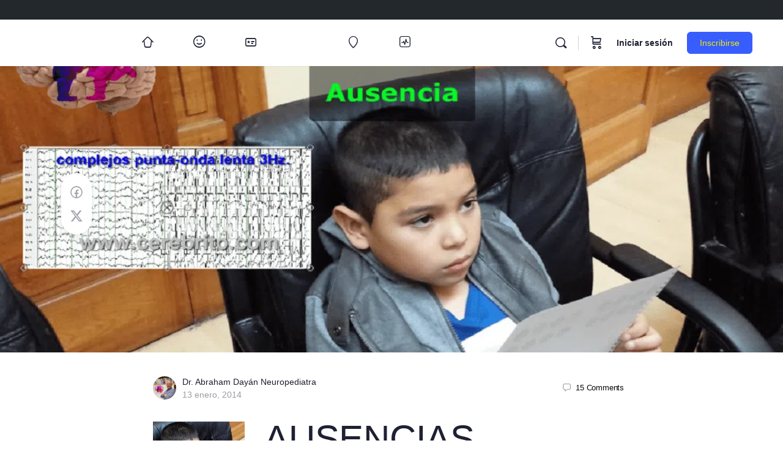

--- FILE ---
content_type: text/html; charset=utf-8
request_url: https://www.google.com/recaptcha/api2/anchor?ar=1&k=6LdD8TApAAAAAFPeCNL6r8H1KFEb-RKaVPp-70iv&co=aHR0cHM6Ly9jZXJlYnJpdG8uY29tOjQ0Mw..&hl=en&v=naPR4A6FAh-yZLuCX253WaZq&size=normal&anchor-ms=20000&execute-ms=15000&cb=loumfy9oahlv
body_size: 45888
content:
<!DOCTYPE HTML><html dir="ltr" lang="en"><head><meta http-equiv="Content-Type" content="text/html; charset=UTF-8">
<meta http-equiv="X-UA-Compatible" content="IE=edge">
<title>reCAPTCHA</title>
<style type="text/css">
/* cyrillic-ext */
@font-face {
  font-family: 'Roboto';
  font-style: normal;
  font-weight: 400;
  src: url(//fonts.gstatic.com/s/roboto/v18/KFOmCnqEu92Fr1Mu72xKKTU1Kvnz.woff2) format('woff2');
  unicode-range: U+0460-052F, U+1C80-1C8A, U+20B4, U+2DE0-2DFF, U+A640-A69F, U+FE2E-FE2F;
}
/* cyrillic */
@font-face {
  font-family: 'Roboto';
  font-style: normal;
  font-weight: 400;
  src: url(//fonts.gstatic.com/s/roboto/v18/KFOmCnqEu92Fr1Mu5mxKKTU1Kvnz.woff2) format('woff2');
  unicode-range: U+0301, U+0400-045F, U+0490-0491, U+04B0-04B1, U+2116;
}
/* greek-ext */
@font-face {
  font-family: 'Roboto';
  font-style: normal;
  font-weight: 400;
  src: url(//fonts.gstatic.com/s/roboto/v18/KFOmCnqEu92Fr1Mu7mxKKTU1Kvnz.woff2) format('woff2');
  unicode-range: U+1F00-1FFF;
}
/* greek */
@font-face {
  font-family: 'Roboto';
  font-style: normal;
  font-weight: 400;
  src: url(//fonts.gstatic.com/s/roboto/v18/KFOmCnqEu92Fr1Mu4WxKKTU1Kvnz.woff2) format('woff2');
  unicode-range: U+0370-0377, U+037A-037F, U+0384-038A, U+038C, U+038E-03A1, U+03A3-03FF;
}
/* vietnamese */
@font-face {
  font-family: 'Roboto';
  font-style: normal;
  font-weight: 400;
  src: url(//fonts.gstatic.com/s/roboto/v18/KFOmCnqEu92Fr1Mu7WxKKTU1Kvnz.woff2) format('woff2');
  unicode-range: U+0102-0103, U+0110-0111, U+0128-0129, U+0168-0169, U+01A0-01A1, U+01AF-01B0, U+0300-0301, U+0303-0304, U+0308-0309, U+0323, U+0329, U+1EA0-1EF9, U+20AB;
}
/* latin-ext */
@font-face {
  font-family: 'Roboto';
  font-style: normal;
  font-weight: 400;
  src: url(//fonts.gstatic.com/s/roboto/v18/KFOmCnqEu92Fr1Mu7GxKKTU1Kvnz.woff2) format('woff2');
  unicode-range: U+0100-02BA, U+02BD-02C5, U+02C7-02CC, U+02CE-02D7, U+02DD-02FF, U+0304, U+0308, U+0329, U+1D00-1DBF, U+1E00-1E9F, U+1EF2-1EFF, U+2020, U+20A0-20AB, U+20AD-20C0, U+2113, U+2C60-2C7F, U+A720-A7FF;
}
/* latin */
@font-face {
  font-family: 'Roboto';
  font-style: normal;
  font-weight: 400;
  src: url(//fonts.gstatic.com/s/roboto/v18/KFOmCnqEu92Fr1Mu4mxKKTU1Kg.woff2) format('woff2');
  unicode-range: U+0000-00FF, U+0131, U+0152-0153, U+02BB-02BC, U+02C6, U+02DA, U+02DC, U+0304, U+0308, U+0329, U+2000-206F, U+20AC, U+2122, U+2191, U+2193, U+2212, U+2215, U+FEFF, U+FFFD;
}
/* cyrillic-ext */
@font-face {
  font-family: 'Roboto';
  font-style: normal;
  font-weight: 500;
  src: url(//fonts.gstatic.com/s/roboto/v18/KFOlCnqEu92Fr1MmEU9fCRc4AMP6lbBP.woff2) format('woff2');
  unicode-range: U+0460-052F, U+1C80-1C8A, U+20B4, U+2DE0-2DFF, U+A640-A69F, U+FE2E-FE2F;
}
/* cyrillic */
@font-face {
  font-family: 'Roboto';
  font-style: normal;
  font-weight: 500;
  src: url(//fonts.gstatic.com/s/roboto/v18/KFOlCnqEu92Fr1MmEU9fABc4AMP6lbBP.woff2) format('woff2');
  unicode-range: U+0301, U+0400-045F, U+0490-0491, U+04B0-04B1, U+2116;
}
/* greek-ext */
@font-face {
  font-family: 'Roboto';
  font-style: normal;
  font-weight: 500;
  src: url(//fonts.gstatic.com/s/roboto/v18/KFOlCnqEu92Fr1MmEU9fCBc4AMP6lbBP.woff2) format('woff2');
  unicode-range: U+1F00-1FFF;
}
/* greek */
@font-face {
  font-family: 'Roboto';
  font-style: normal;
  font-weight: 500;
  src: url(//fonts.gstatic.com/s/roboto/v18/KFOlCnqEu92Fr1MmEU9fBxc4AMP6lbBP.woff2) format('woff2');
  unicode-range: U+0370-0377, U+037A-037F, U+0384-038A, U+038C, U+038E-03A1, U+03A3-03FF;
}
/* vietnamese */
@font-face {
  font-family: 'Roboto';
  font-style: normal;
  font-weight: 500;
  src: url(//fonts.gstatic.com/s/roboto/v18/KFOlCnqEu92Fr1MmEU9fCxc4AMP6lbBP.woff2) format('woff2');
  unicode-range: U+0102-0103, U+0110-0111, U+0128-0129, U+0168-0169, U+01A0-01A1, U+01AF-01B0, U+0300-0301, U+0303-0304, U+0308-0309, U+0323, U+0329, U+1EA0-1EF9, U+20AB;
}
/* latin-ext */
@font-face {
  font-family: 'Roboto';
  font-style: normal;
  font-weight: 500;
  src: url(//fonts.gstatic.com/s/roboto/v18/KFOlCnqEu92Fr1MmEU9fChc4AMP6lbBP.woff2) format('woff2');
  unicode-range: U+0100-02BA, U+02BD-02C5, U+02C7-02CC, U+02CE-02D7, U+02DD-02FF, U+0304, U+0308, U+0329, U+1D00-1DBF, U+1E00-1E9F, U+1EF2-1EFF, U+2020, U+20A0-20AB, U+20AD-20C0, U+2113, U+2C60-2C7F, U+A720-A7FF;
}
/* latin */
@font-face {
  font-family: 'Roboto';
  font-style: normal;
  font-weight: 500;
  src: url(//fonts.gstatic.com/s/roboto/v18/KFOlCnqEu92Fr1MmEU9fBBc4AMP6lQ.woff2) format('woff2');
  unicode-range: U+0000-00FF, U+0131, U+0152-0153, U+02BB-02BC, U+02C6, U+02DA, U+02DC, U+0304, U+0308, U+0329, U+2000-206F, U+20AC, U+2122, U+2191, U+2193, U+2212, U+2215, U+FEFF, U+FFFD;
}
/* cyrillic-ext */
@font-face {
  font-family: 'Roboto';
  font-style: normal;
  font-weight: 900;
  src: url(//fonts.gstatic.com/s/roboto/v18/KFOlCnqEu92Fr1MmYUtfCRc4AMP6lbBP.woff2) format('woff2');
  unicode-range: U+0460-052F, U+1C80-1C8A, U+20B4, U+2DE0-2DFF, U+A640-A69F, U+FE2E-FE2F;
}
/* cyrillic */
@font-face {
  font-family: 'Roboto';
  font-style: normal;
  font-weight: 900;
  src: url(//fonts.gstatic.com/s/roboto/v18/KFOlCnqEu92Fr1MmYUtfABc4AMP6lbBP.woff2) format('woff2');
  unicode-range: U+0301, U+0400-045F, U+0490-0491, U+04B0-04B1, U+2116;
}
/* greek-ext */
@font-face {
  font-family: 'Roboto';
  font-style: normal;
  font-weight: 900;
  src: url(//fonts.gstatic.com/s/roboto/v18/KFOlCnqEu92Fr1MmYUtfCBc4AMP6lbBP.woff2) format('woff2');
  unicode-range: U+1F00-1FFF;
}
/* greek */
@font-face {
  font-family: 'Roboto';
  font-style: normal;
  font-weight: 900;
  src: url(//fonts.gstatic.com/s/roboto/v18/KFOlCnqEu92Fr1MmYUtfBxc4AMP6lbBP.woff2) format('woff2');
  unicode-range: U+0370-0377, U+037A-037F, U+0384-038A, U+038C, U+038E-03A1, U+03A3-03FF;
}
/* vietnamese */
@font-face {
  font-family: 'Roboto';
  font-style: normal;
  font-weight: 900;
  src: url(//fonts.gstatic.com/s/roboto/v18/KFOlCnqEu92Fr1MmYUtfCxc4AMP6lbBP.woff2) format('woff2');
  unicode-range: U+0102-0103, U+0110-0111, U+0128-0129, U+0168-0169, U+01A0-01A1, U+01AF-01B0, U+0300-0301, U+0303-0304, U+0308-0309, U+0323, U+0329, U+1EA0-1EF9, U+20AB;
}
/* latin-ext */
@font-face {
  font-family: 'Roboto';
  font-style: normal;
  font-weight: 900;
  src: url(//fonts.gstatic.com/s/roboto/v18/KFOlCnqEu92Fr1MmYUtfChc4AMP6lbBP.woff2) format('woff2');
  unicode-range: U+0100-02BA, U+02BD-02C5, U+02C7-02CC, U+02CE-02D7, U+02DD-02FF, U+0304, U+0308, U+0329, U+1D00-1DBF, U+1E00-1E9F, U+1EF2-1EFF, U+2020, U+20A0-20AB, U+20AD-20C0, U+2113, U+2C60-2C7F, U+A720-A7FF;
}
/* latin */
@font-face {
  font-family: 'Roboto';
  font-style: normal;
  font-weight: 900;
  src: url(//fonts.gstatic.com/s/roboto/v18/KFOlCnqEu92Fr1MmYUtfBBc4AMP6lQ.woff2) format('woff2');
  unicode-range: U+0000-00FF, U+0131, U+0152-0153, U+02BB-02BC, U+02C6, U+02DA, U+02DC, U+0304, U+0308, U+0329, U+2000-206F, U+20AC, U+2122, U+2191, U+2193, U+2212, U+2215, U+FEFF, U+FFFD;
}

</style>
<link rel="stylesheet" type="text/css" href="https://www.gstatic.com/recaptcha/releases/naPR4A6FAh-yZLuCX253WaZq/styles__ltr.css">
<script nonce="kCYne2rt47Tednr03xXyvw" type="text/javascript">window['__recaptcha_api'] = 'https://www.google.com/recaptcha/api2/';</script>
<script type="text/javascript" src="https://www.gstatic.com/recaptcha/releases/naPR4A6FAh-yZLuCX253WaZq/recaptcha__en.js" nonce="kCYne2rt47Tednr03xXyvw">
      
    </script></head>
<body><div id="rc-anchor-alert" class="rc-anchor-alert"></div>
<input type="hidden" id="recaptcha-token" value="[base64]">
<script type="text/javascript" nonce="kCYne2rt47Tednr03xXyvw">
      recaptcha.anchor.Main.init("[\x22ainput\x22,[\x22bgdata\x22,\x22\x22,\[base64]/[base64]/[base64]/[base64]/[base64]/SVtnKytdPU46KE48MjA0OD9JW2crK109Tj4+NnwxOTI6KChOJjY0NTEyKT09NTUyOTYmJk0rMTxwLmxlbmd0aCYmKHAuY2hhckNvZGVBdChNKzEpJjY0NTEyKT09NTYzMjA/[base64]/eihNLHApOm0oMCxNLFtULDIxLGddKSxmKHAsZmFsc2UsZmFsc2UsTSl9Y2F0Y2goYil7UyhNLDI3Nik/[base64]/[base64]/[base64]/[base64]/[base64]/[base64]\\u003d\x22,\[base64]\\u003d\x22,\[base64]/CvDfDvQ48wrAYwqXDjjDCiilNQsO1w6jDvknDrsKEPTzCtz1gwr3DusODwoVHwoEoVcOdwqPDjsO/FXFNZgPCkD0Zwqk1woRVOcKTw5PDp8O1w70Yw7cWdTgVbkbCkcK7BQ7Dn8OtYMKMTTnCusKBw5bDv8O3H8ORwpEIdRYbwpXDpsOcUW7CocOkw5TCqcOiwoYaE8KceEokD1x6M8OQasKZSsOuRjbCoRHDuMOsw4F8WSnDr8O/w4vDtwJlScONwolqw7JFw4g1wqfCn1kYXTXDr3DDs8OIS8Oswpl4wq7DjMOqwpzDmcOpEHNnRG/Dh30zwo3Dqx4MOcO1E8KVw7XDl8OEwrnDh8KRwoM3ZcOhwoHCh8KMUsKBw7gYeMKFw6bCtcOAXsK/DgHCmzfDlsOhw7ZQZE0UU8KOw5LCnsKZwqxdw4ZHw6ckwrl7wpsYw6NXGMK2MVghwqXCpsOowpTCrsKqWAE9wqzCmsOPw7V3QTrCgsOhwr8gUMKMXBlcFsKQOihUw65jPcONHDJcRMKTwoVUDcKcWx3Cvk8Ew613wo/DjcOxw5vCkWvCvcKfBMKhwrPCrsKnZiXDkMKUwpjCmRDCsGUTw7LDsh8Pw6hIfz/CgMKzwoXDjHTCpXXCksKdwrlfw68tw4IEwqk9wo3DhzwXNMOVYsOcw5jCoit5w55hwp0GLsO5wrrCmyLCh8KTF8OHY8KCwr/DqEnDoDZSwozClMOpw7MfwqlJw7fCssOdVwDDnEViD1TCuhLCkBDCuwJyPhLChcKONBx0worCmU3DmcORG8K/GWlrc8OnVcKKw5vCtnHClcKQNMObw6PCqcKtw4NYKlTChMK3w7F0w63DmcOXHsK/bcKawqzDlcOswp0QZMOwb8KXU8Oawqwmw59iSnxBRRnCusKjF0/DrMOIw4xtw4rDlMOsR0bDjEl9woPCkh4yP04fIsKeQMKFTWZow73DpnBdw6rCjg5yOMKdVCHDkMOqwoAmwplbwqYBw7PClsK2wpnDu0DCp159w79TdsObQ1HDl8O9P8OMJxbDjDkmw63Cn2/Cl8Ojw6rCmF1fFjfClcK0w45iWMKXwodnwpfDrDLDpS4Tw4onw6s8wqDDhShiw6YqNcKQcyZ+SivDvcOPeg3CrMOVwqBjwq9zw63CpcO2w6grfcO2w7EcdxHDtcKsw6YJwpM9f8OtwrtBI8KCwp/[base64]/DqRDCmyBvw6shbmTDgcKEw5jDhMOTb2bDqxnDp8KGw4PDgFExQsKxw45hw6jDqRTDnsKVwos/wpkKWHTDiAIkfxPDoMOsesO7PsOVwpzDgAgEQcO0woh0w67ClnE5dsO5wolnw53DtcKiw5l3wqs2ZARkw4UqClHCgsKQwo47w6fDiDUKwpA5bgtEbmbCoXlawpjDpsKeYsKtDsOdeBzCjMKAw6/[base64]/[base64]/Cs8K6w7ZpNcKgw414wrrCqmzDs8O4A0vCr0gCOAjCvMOOZ8Ksw4szw6TDl8OAwpTCtcKCJcOrwqZXw4jCgj/[base64]/DrsO9CCM3wqB/woMpMhTChE7DlMKHw4sKw4/[base64]/wr4SwqfCicOFL0gyw4fDtxJwwrLDtRMqL2nCrGrDvMOuaEZSw67DusORw7sowo7DlGDCgmzCqn/Dv1kYIw7Cq8Kxw7BWd8K+GBlewqkrw7YswojCrhcsMsOPw5bDpMKawrjDo8KdGsOuL8KDL8O9bcKGOsK/w5DCrcONaMKZf0FAwrnCi8OiOMKDRcOLRgTDiDfCg8O7wrLDocOiOCB1wrTDqMODwoUgw4jCm8OGwqHDkMKVAGvDiw/ChGbDuEDCj8KENnLDvHIHeMO4w4oKFcOtAMO6w5k2w4nDkHrDsiBkw6LCp8O4wpYSXMKlZAcCKsKRKFzClmHDsMOMZnwGVMK9GzFEwo4UaVbDv0lAOH/DosOXw7daY1rCj2zCgFLDnCAAw4N1wobCh8KawoPDsMOywqDDkQ3CkcKCHE/CosOAPMK4wpUGMMKEdcO0w70vw6wVPBjDjFfDkVEpTsKSBX3DmyvDq3lAXxF0wqcpw49Qwpc3w4HCv07CicK1wrw+WcKOI0nClw4OwrjDt8O9WUN7TcOhFcOsUm/DqsKnPQBNw7cWFsKDccKqFEhDDcOgw4fDqnFtw6Q/w7jDkVzDoE3DliYqPi3ClcOMwpDDtMKmLG/Dg8O/CyFqLWQkw73Cs8KEXcK2HQrCuMOKGylJB3k5w6FKQcKkwpbDgsOuwpV8AsO1elNLwqfDnidIK8KYwqzChHUtTixpw7rDh8OEd8OGw7rCohNWG8KbTFDDhn7CgWgBw4cqTMO2ecORw6/[base64]/Dokh0HsK/wp15w5pUPMOhwqHCssKOdQbChcOPdAXCpcK3RhbCpMKkwrfCjm7DvBfCjMOWwoMAw4/ChsOpJUnDvC/DtVLDqMOqwr/DsQbDoksiwr89csK6ccKkw5bDqDrDoQbDkjjDmjJ6CF0Fwpczwq3CoC0ta8OCKcO/w6tDbjsQwrYEeGHDjTzDu8ORw4TClcKSwqkSwrdfw7xqWsOWwoUCwqjDlMKjw5IWw7XCvMOFV8O5bcOAMcOrMS9/wrMdwqVZFsO3wr4ITyvDgsKfPsKwayLDlMOnw4PDti3DrsKUw6Avw4kJw5gLwoPCjTQ6IcK/XEZhIMKbw71rPCkGwpPDmArCiDwSw5nDmkvDkAzCtVFVw5AQwo7DkG1dBmDDsF3DgsKSwqpvwqByJ8K3wpfDu1vDmcKKwplkw5bDi8K7w4/CnjrCrsKww78ebsO7THDCtcOjw59RVE9Lw5sbdcO5wq/CplzDl8KPw4TCmDLDp8OJeVPCskzDpTDDqDFwJcKHf8KAYMKWS8Kkw5hwfMKeZGdbwqwOE8KBw6rDijgkNSV8a3sEw4/CrsKNw49tRcO5CEwkLAUjZ8K3MAhadxRrMyZpwrMhRcO1w4kuwoLCjsOXwoReZjxHGsKCw5w/wo7DpsO0ZcOWGMOiw7fCqMKzIHAgw4XCvMKQB8OFbMKCwp3Cq8OEw4hNb2h6UsO3WDJOBnIVw4nCiMKreHNhZUdpBMO+wokRw4J8w4Azwqg4w7bChkE6EMO7w48rYcOSwrTDrSczw6fDqXjCssKNaWTCg8ONS3IwwrNzw7tQw6FodcKxd8OaH3/CrMK6IsKqXXEoXMOvw7AHw5FbLMOpQnQrwr7CimI2HsKwIkzDnH3DoMKNw7/[base64]/DrMKmw5YLw5EkA8OoclFKwrrCr8KjcStCWRXDlsKMOHfChEZxO8KjQcKpRlgrwqLDvMKcwofDhg1fQ8Ocw4TDmMKyw4AHw5xMw4t2wr/[base64]/DssOxwodcT1DCucKNLWt/AMK9w7Jdw7rCgsOwwqHDlRfDiMO/wrTCh8KNw44wXsOScELDmsKpesKqRMOZw63DmhNKwoELwqskS8KqLB/Dk8OJw4PCv3rDvMOlwp7Ch8O4XBArw4bDpsKVwrDDoEBbw7xtYMKIw7oIG8Obwo4swp1XQiEAfVvDoBtZeUJtw6Njw6/[base64]/dHPDlMOpIGDDkcKZAGnDtQ1Ewp/[base64]/[base64]/w7DDiSLDgMOowqPDjlRVZcO9wqcGIsKhwqPCm3xMNl/Di0g4w5vDqMKZw4kZdzLCjTxFw7nCp0MUJ1vCpWFCZcOXwox8IcOWaypZw7PClsKAw6LCk8K9wqbCvkLDn8Oqwp7CqmDDqcKgw5XCuMKzw4tYNifCm8Ksw5nDrcKaEjNhWkzDv8ODwokqccOCIsOmw7pwJMKQw5FTw4XCvcO9w5TCnMOBwpPDnSDDhi/DtgPDisO0Q8OKZcOCV8Kuwo7Dp8Onc2DChms0wqUkw49Gw4TClcOFw7pxwoDDq10NXEJ4wqM/w4TDnz/CmGQgwqLCnDUvI1DDt2ZDwpvCuSzDgMOLaklZNsOlw4HCrsKjw7wrLMKmwrTCjxPCkSLDpnkHw4IwNFg9wp1JwrIiwoc1CMKJNjnDjcO0BwnDhjLDqw/DssOiYh4fw4HClsO1UGfDv8KBScKSwrIQXsOYw6RqQXFiQAwDwpbCisOgfMKnw4jDosO8f8Oiw6NLI8O5EU3CrUPDo2vCg8ONwr/ChgwBwpRGCMKENsKlEMKAP8OHQmvDrMOUwohkCR7Dqyc8w73Ckix+w7ZEbidAw6wNw7ttw5jCpcKpPcKEVzYJw5ofTcK+w53CgMK+cjvCvzwqwqUOw7/Dt8KcBnbCi8K5LWHDr8Kyw6PCmMOiw73Dr8K6aMOTAHXDusK/NsOswqIWQwXDl8OQwpkGWMKtw4PDuSUHAMOOZ8K4w7vCgsKWDQXCvcKoQcKUw7/DmFfDgyfCqcKKTgsYwqDDlMOoXDwZw6M6wqkrPsO9wq4MEMKswp/DoRfChREbPcKYw77Cp3pswrzCkwt7wpBpw4QJwrU7OADCjDnCoUHChsOrS8OTTMKew6fCs8OywqcSwqLCssKLNcOfwptUwoJkEi0rHkcfwqXCu8OfGy3DksObXMKuM8OfHnHCmcKywpTDsUAaTQ/[base64]/[base64]/CjmLDqyZzMzlBC8O+w5nDi8ObKcKheMO6ZMO/cARwRRQtL8KWwqJ3YBfDtMK8woTCpWN1w4/CpgoVEMKFGiTDqcKAwpTDtcOlVwJGKMKPcl7CmikswobCvcKcM8Ocw7DDgQTDvjjDsXDDjirCu8O+w7fDq8KNw48LworDiEnDlcKeAxh9w5MRwo7DmsOAwrnCg8KMwpc9w4TDqcKhHxHCtl/[base64]/CpMKcJEkFwqENw5fCmsOjasKodMKLwocMdVzDmEwbY8OFw6RIw43DisO1QMKaw7rDswptdEjDoMK/w5/CmTzDp8O/ScKCC8OjRDvDhsOZwoLClcOswr3Dr8K6EDXCsihMwrw7YsKeOcO/[base64]/Dmxllwrh2w7rCqsKLVcKhSSYEwqTCr8OoNQdgw7kKwqt8dR3CrMOCw5dNHMOcwqXDrykDGsO6wq/Dp2ljwqxwKcO5XVPColHChsOQw7YNw6nDqMKCwo7CoMKgVF3DjsKMwpgxL8Ohw6/Dm2U1wr8MLloMwrJBw7vDoMKtcjMawpRxwqfDi8OKRsKlw4pDwpA6D8Klw7kQwoPDl0JaIgU2woY9w4rCpcKywq3Cg31twqx3w5/DvkzDocOFwoQNTMOMCDfCiWpVLHHDu8OzP8Khw4lRT2nCjlwbVsOEw6vClMKLw7PCosKewq3CtsKtLxPCucKtYMK8wqzCrC5AFMOuw6XCk8K8w7rCnXvCj8ONMCZLIsOgMMK5XAZHYcO+Cj3Cj8KoIhlAw74FbxZ+wq/Ch8KVw4vDqMOzHBQewodWwpQDwobCgCQVwrRdwqLCrMOrHsKiw4nCikPCgsOxPxs4ecKHw4nCjyAZfhLDkX7DtD1fwpbDn8ODaxPDoxAGDMOpwrjDsU/DgcOXwqBDwrhdM0ozI0dQw4nCssKSwrNAFU/DoBjDtcOYw5HDkwvDkMOcIDzDocKWNcKfYcOswqzCuSbClMK7w6PDrCnDq8ORw6PDtsO5w7hnw6k1aMOdZDfCjcKxw4HClX7CkMOxw6LCuAUQJMKxw67DohfCsmXCi8K0UnTDphnCiMOqTnXCqEkPXMOcwqzDpAs/XibCgcKvw5Y9flYCwoTDuj/Drh9oAHFpw5LCtSUSX3xlEwjCm3xnw4bDhV7ClG/DuMOlw4LDqE0QwpRUVMONw4bDncK2wq3DlBguw5FcwozCmcKQMTM2w5HDg8KpwpvCkUbDkcOAZT4jwqpxaR4Ow5jDgxA8w4VZw5Ika8K7dkEywrdLCMO+w58hF8KAwo7DkMOhwowtw77CgcKTRMKAw4/DvMONJcO/S8K/w54xw4LDhmJ7L2rCoiohIwfDrMKzwprDt8OTwqbCusKewqbCg3E9w7HDicOQwqbDuCMVcMOQXm0gZRfDuS/Dnh7Cp8KcfMObX0YWHsOiwppJfcKTPsOOwrszFcORwrLDm8Khw7Y8ai1/dG4Iwq3DoDQYNcK6dHPDmcOmRgvDkCPDg8Kzw4khw7rCksOHwpUHacKfw7wGwovCiFXCq8OYwqosbMOabgTDvcKWaD1Ow7p7T2PClcKOw7LDpMKPwrESZcKOBQkTw7s3wohiw7TDnEI+asKiw7/[base64]/CvMOtKQJye8KEecOBVSIKZcKEwqALw6JOO2HCs0Y0wpzDgDJ3XD5Yw6fDjsKjwpwKEg/DmcOVwqszcldSw6skw6BdAcOMQgLCnsOnwoXCuiELUMOIwosEwrYBPsK3AsODwrhIKX0/PsKywoPCkATCpgI0woVRw7jCnsKww45zW0vCtkhyw6wGw6rDu8KAbBtswq/DgTApCjBXwoTDjMKSNMOXwozDqMKww6/[base64]/CjFvDgcOLwrfDnMKDP3NswrZgwqF9PcOOQsOtw4bCnsOdw6bCu8Oww7lbaWjCkFFyBlYew7lWLsK2w7t1wooRwrXCocKHfcO0JzLChWPDj3zCoMOQa0k4w6jChsOzCEjDglExwo7ClsKZwqPDilNBw6VnDEDDuMOhwqcZw7xBwog3w7HCph/DiMKIJSrCgkomNhvDpcOTwqbCrcK2ZgR/w7fDoMORwpF8w6g7w7YAMQDDv0nDgMKjwrbDlMKtw5YGw57CpmjCuiZ+w73CksKrVkJjw55Dw5HCkmcpacOASMOFYcONS8OOwrjDt3/DicK3w7zDrGUJNMKhesOOG23DnF5aTcKre8OmwpPDtXgfeC/[base64]/DpWXDhB3CmVU/w7bCnUoKEcKGcQjDp8K6L8K/w6jCpRQUZsKiIkjComfCvRk/w493w4fCvCbDmFjDvlrCnGlGTcOzdMKoIcOjeVnDj8Oywq5+w5XDlcORwrPDrMOvwpnCoMOTwrXDmMOTw5oMZWp2Ei/[base64]/CocK7w6w4McK/A8OtworCpMKtwrZdw5pCA8K9wovDncOsCsKVwqwrOsKZw4hBbWDDhwrDhcOxb8OfbsOYwp/[base64]/CjcOWw68XU8KVw7kVHcKWwrkVWsOQBMOSTcORLsKAwrjDpSDDucOOQ2dGScO1w65EwqHCiW58b8KhwpoqZC3CryV6GxItGjvDvcKcwr/CgCLDnsKIw6FBw4UHwrsjEsOMwq0Aw4UFw4/DvFV0BcKpw4s0w5cewrbCjAsQE3jCucOcSDEzw7zCgsOLwonCvijDr8KCFlkDMmsHwrk+wr7DqxTCt19lwrFgdVbCn8ODMsONIMK/wrbDr8OKw53ClDnDslg7w4HDh8K/woVRRsKlFkXCucOgQl/DuBNpw7VXw6IVCRXCsEF/w6XClcKzwq8vw7cSwqXCqlxSRsKNwrw5woRDwpotdi3CqkDDnw97w5PCv8KEw6XCokMswp5ONQTDuw7DrMKNW8O6wpPCgQLCl8Oiw442wrgSw4xPMlDCoXURA8O9wqAoeWLDucKgwolUw6MAE8KFMMKJIg5CwrRjwrpEw6w/woxvw4Q/[base64]/w6fCsCkSTDEPw4HCgF4Fw4Ukw5oKwp3CscKXw7LCgQ04w68BFcO0N8OBT8KzPcKtSFvChC1Gbl1VwqTCvMOaasOYKTrDgsKqW8Kmw6N1woPCnUHCrsOhwpPClh3CvMKIwpbDilvCkkLDmcOTwprDo8KjP8O/OsKYw7t/FMKkwoAGw4DDssK+SsOlwp3Dj19TwqfDrQsnw4BtwqjCjBNwwr7DvcOWwq1/OsKpLMO5XC/[base64]/[base64]/Dmg9jV8KBwqrDsE7Dk0NYFMOMw4dABsKMNDzCnsK8wqJbKcOrCTTCj8Oew77DicOJwozCkAfDmFIfFwgpw6fDrMOYP8K5VmRXBcOlw6xPw7zCscOgwq/DsMKWwqLDicKSPULCj0MxwqxKw4HChMKZYADCqTxPwqR0w5/DksOIw5/DnnYRwrLCpRgLwqFpKnrDjMKiw6PCjsOnOAhMSURWwrLCpcOEGgHDpTMPwrXCvGpxw7LDlcORZhXCt0LCriDCpQLClcO3HMKWwoVdHcKLUsKow7oOXsO/[base64]/wowewowlw6AuJcOOw5PCmsOHI8KgOVNgwqvDuMORw7/Dvm/[base64]/wqnDmFLCvcKnXjvCmyjCokpBfsOPw6khw47CgcKhw59Sw7hewrA4NGgkJnoqNl3CqMK9NcOMZjMQN8OWwpskacO1wo9CU8KuDn9DwotsVsKawqfDoMKsYEp5w4l+w5PCjEjCocKiw405NAfCgsKkw4jCtww3LcKpwpbDgW/DusKAw5IEw4V0PX7CisKQw77DilbCusKxVMO3EiQxwobCpjhYTCoFwpF0woDCksOYwqnDicOkwq/DjFbCnMKDw5Qxw68rw6VGMsKkwrLCo2/CnSXCgBNfLcKENcKMDi4iw44xWsOFwrIFwrJsU8K8w6kyw6ZoWsOPw4RVLcOwN8Oew4YTwr4YAcOawpJkcE1AXXIBw7szFEnDlwlqwo/[base64]/[base64]/[base64]/DmSzCiMOnDwPCjcKNP8K8wqnCjHZibMKtK8Ova8KxEsK4wqbCnlTCocKzcmYWwodgGcOTO2A1PMKfFcOqw6TCusKww6/CnsOCB8ODeDB1wrvDkcKnw7M/wpHDg2zDkcOWwpPDtgrCjhTDiQ93w7vCqBJsw6TCoQ7Dg1llwrXDsXLDgcOWC2bCg8O/wot1XsKfAU0UNsKfw6hGw7PDicK0w4fCiQgeccO4w7bDlsKXwr9gwpIEcsKOXmvDi23DlMK3wrHChcKHwqxfwrbDgknComPCpsO9w4IhallAU3XClXXCiinCqsK8wqTDscOPHcOuQsOGwrstD8K/wqBLwpJ7wrQQwqg+eMONw4jCgmLCv8KlXzQCC8KzwqDDggFrwo1wa8KFMsOTXwPDgmNAdxDCrRJMwpURd8K2UMKvw6rDpi7Ckx7DmMK1bMOywq/[base64]/JVzCq8KCZsOiwrdbM8Kew544wrrDmMKwNsKqwoYrw59gPMOrMG3DsMOVwpdIwo/CosOvw7fCgMOtLgXDncKPBhTCpw/[base64]/CuzXClsKTw4cdwrcawqt9IXrDrMKNSgx5wrLDscKDwpsKwpfDjMKYw61EWzgKw6BFw4LCr8K1VMO1wo9+NMK5w6NLO8ONw55LLzvDgEbCqybDhsKRVMO8w5PDkShIw6QWw4w7wqh7w65ew7giwr1NwpzCoBDCgBrCqgHCnnZzwrlYf8KWwrJkeThuEwA/w4h/woYVwrfDlWxqbcOqTMKNBsOqw6TDsFJ6O8OMwo3CucK6w4/CtcKzw6rDuWJuwp4+ExDCqsKUw6plNsKxQmNOwqsmYMOjwpHCikUEwqTCozrDp8Obw7YPOzPDm8K0wqgHXivDusOzBsKOaMOFw54Ew4UWBTTDlcOLDsOvYcOoHCTDi3cyw5TCm8KACQTCiVvCgjVjw5rCgzMxAMOuM8O7wr/CikQOwpTDi0/DiVbCuCfDnVfCsTjDrcK4wrssW8K/UnnDsDbCncOHccKCUXbDnxvDvXDDuSTDncORDS02wq51w4rCvsK8w4TDjz7ChcOVwrDDkMObUy7DpgnDucOyfcKidcOGScKbdcKMw6rDlMO6w5JdIUjCsDrCqcOZZ8Kkwp3Ck8OaM1slfcOCw6hFXg1AwqBbCjbCpMOgOsK5wqs/WcKGw7wJw7nDnMONw6HDo8KXwpjCmsKWVmjDtCRlwobDrBrCuj/CrMKUP8Oiw6YqLsKIw4daYMOhw7UuZVRQwotBwovCq8O/w7LDpcOKHQlrUcKywofCtUbDiMOoAMOgw63CsMOfw4rChQ7DlMOYw45ZE8OfJ2QtNMK5H33DsgIdQ8OMaMK7wp5+YsOxw4PCj0QcZHNYw5AnwpXCjsOkwp3DsMOleCEMEcKXw5gIwqnCsHVdJsKdwrrCvcOdDxFbS8K/[base64]/CkV5acsOiw7vCk1HCvUEuw60hw6LDiMOIK3hew647woTDisOqw6cVGV7DhcOPOMOEccOOBWQkXBExFcOAw5IzFRLDj8KEGsKZasKYwprCnMKTwoAoP8OCKcKYYHYTaMO6ecK4R8O/w7EXJ8KmwprDrMOxI1fDk2PCt8ORLcKUwo0Aw4LDl8O7w7jCgcK6E33DisOcGFbDuMKkw5jChsKwQG/[base64]/DpTA7BVbCrcOkEsO5w4TDjVXCmEhIw44xwovClBHDnB/[base64]/wqPDk8K6w4nCtm3Dl8KnwqQCw7s7b00cwqAzADdYWMK9woXDmAzCmMOZAcO7wqxVwq7DuTZHwrTDrsKgwrBCD8OwYsKtwppDw6DDl8KwKcKGLiAsw6UFwqzCucONEMOZwrXCh8KFw4/Cq0wbJMKyw5gccwppwrjCrzXDmyDCicKXSUXDvgbCpcKgThVVYzgnXcKYw6BRwqp7JC/Dp3dJw6HClztowoTCvS7DosOnYQEFwqI/[base64]/XMOqBhtHRMOiagDClzgawrhKcMKYOXzCsQLChMKBMsK8w4vDt37DsA/Dnj55McOow7XCgkAGY1zCmMKNaMKlw6I3w5pAw7vCkcKwKScRK0UpEsKIAMKBPcOkdcKhWmheVjlTwocLHsKPYsKVM8Knwr7DscORw5J2wo7CvxA3w6Y3w5zCk8KHQ8KwE10fwqPCuxgnWkJFbC47w4FMTMOCw5DDhRfDmE/CpxoicsO2OcKkw4/DqsKbYFTDkcKkVFTDqcOxIMKUPQ5vZMOLworDv8OuwqPDv2PCrMOnV8KuwrnDlcKzW8OfA8K4w7R4K0Egw4DCslXCrcOpaWjDtQnChkotwpzDmgVBP8KlwonCrX/[base64]/CiLDmEPCjBouFkpbCMOKw6zCoBRKw7oZWVIIwrkkak3ChSPCocOiUlpyOcOGJMORwqNkw7XCnMOqSzNvwobDnw9owrlSe8Odakhjcwx7AsKew7/DscKkw5nCssOGwpRrw4VeFznCocK/[base64]/KA9ODMKvL8K+w5LDoj4dOTzDhsKPw5rDn3XDssK7w5zDkClIw4QaccOMUFxyM8OJLcO6wrrCuifCgH4fMGXCvcKYBmt1V0Z8w67DisOVHMOgw7YewptVGXAmR8KHQcKow6/DsMKdK8KIwrIUwrbDlCLDvMO5wonDtQMmwqIhwr/DmsKYMTEWP8OhfcO9YcO3w4xaw70vdC/Djip9YMKRwopswobDtRHDvS7DpBvCp8OTwrTCkcO5QgI4bcOBw4DDpsOuw7fCh8OQLm/[base64]/DqMKmCsOPwqkvw5UEw6XDhcOOw6kUwr3DosKYWMOhw51sw6QeEsO/SAXCk3HCnF1Gw6vCoMKcGSvCkFcUPnXCqMKbbcOUwqdJw63DvsO1EiRMfMOJE2NXYsOkeG3DuiVNw4HCnGhzwpXCohXCqg06wroewpvDisO4wpbDiDshbcO9UMKUaDtmXCPDmwPCisKtwpPCoDNtw7DDlsKzB8OfMMOJXsOBwrjCpnvDscOqw79Hw7lFwq/[base64]/DmcKcwr86wr99CsKAE07CpsKfwojDhh4ROnzChsK7w555T3nCt8Ohw7puw4zCucKNTFxwGMKNw4spw6/[base64]/DssOcwobDisKUFMOYw5PCjcOsRsK6E2/DhyrDskrCkkbDrcOHwqLDu8O9w7HCvxpbMyQjY8KEw4DCqhFawqpPYzrDjBjDoMK4wofDkB7DmXTDqsKNwq/DmMKCwozDuC0aDMOgE8KHQC7DiiHCv2TCjMOVGz/CiScQwpINw5/CoMKUJ1NZwr8Hw6rCgj7DuVTDp0/DucOlQV3Crm40ZXQpw7V8w4/CgsOpWxtbw4E+elg4YgkQHGfDjcKkwqzDr1PDo1YOEQpewo3Dj2/[base64]/Cs8O/LcKswrPCscO7wp81w77Cu3TDnsOxw4vCh3vDgcKlwrF1w6jCkB59w4RPXV/DocKjwovCmQEqYcO6SsKhDRhaKx/DicKlw7rDnMOvwr57w5LDg8O+UWUTwoTCtTzDnMK5wrsnDcKKw5jDtcOBBR7Dp8OAaWvChDcFwozDoC0ow6piwrEUw78Mw5XDocOgOcKvwrh5MwkWT8Ktw4RAwo1Ncx1nQxXDjEnDtWRSw5PCnB5xRSAdw5oZwovDgMKgCMONw4jCv8K4WMOgL8OGw4wnwq/DkxBcwoBiw6lMNsOjwpPCh8O1egbCuMOKwpQCDMOTwqfDlcKETcOWw7E4UjLDkkw5w5bCiAnDksO8JMOPKB9/w6fChxw4w6lPSsKqLGfDtcKhw5sFwq/Cr8K8dsO3w6sWGsKxIMK1w5cow4RAw4HCgMO7woEPw5bCrMKhwo3DicKYF8ONw7MIQ3tSUsKrZkTCvH7CmyPDisKZIHxywr55w7hQw7XCiwocw4nDocO4w7QlFMOfw6zDoUM1w4daDE7Dk0M/w5gVEDdZBCPDrS4YMURnwpR6wq9XwqLClcODw4TCpX/Dri8ow6TCi3wVZRDCqMKLbwRAw6dYGAzCusKnwo/DomHDs8K2wqx/[base64]/[base64]/CmsObwo/CgMOdF0p1wqjCgXnDgzARw6A7w5NPwpfCnRA1w4AYwo1Mw7nDnMKzwpFfNQ96IXUJBGHCmmnCsMOewotTw5RQE8Orwpd+dgJzw7c/w7/[base64]/wq1/woclwqTDrMK2w5kRwppIwprDscKbwqHCt0rDtcO8XQdQLWZFwplYwoZIXMOow6fDjAcJORTDgcKqwrlaw6wTYsKqwrp+fHPChT5Wwp4dwrjCtwfDowgLw67DsHHCrB/[base64]/CmMKhwrJYXsOMw6TCicKHXlsDQcO0w7wXwpxnZ8Opw7YOw5Q+V8Kawp4mwoVMUMOnwr0fwoDDqy7DhQXCo8KLw5REwrLDjQfCiV98VMOpw4J+wrXDs8KRw77Dn33Ck8KEw69kdBTCkcOawr7Co3/DlcOmwo/[base64]/CsB9XIsOSwqEnw4UnwoZqw7fCq8OFw7ArdF8FQsK7w4hcKMK3dMO+DQbDlG4qw7TDhnzDqsK7DW/DlcK3w5/CigcawpzCpcOAc8O0w7vCpVYCFSPChsKnw5zDp8KqaSF5XTQGMMKZwozCkcK1w4/CjlXDpRvDocKaw4HDiHdqQcKrVMO4b1oPVsO7woQ3wp8VRHXDlMOocxFVB8KpwrjCpzhvwqlrCSAiRlLCuU/CjsKiw6rDpsOVGgXDosKRw5DDmsKYGQViF37Cm8OLT1nCjCM/wqJFwqh1DGzCvMOuw6xVBUc+BMKBw7BtEcK8w6p2MnRZEi3DllElBsOgwrtew5HCkj3CmMKAwqx/VcKOWVRPcWhzwq3DjsOReMKIwpbDsTpUUF7CoGcZwqFtw7HCjHlLUQlmwrfClyI0WVcXKcO3PMOXw4wLw6XDuB3Dmk0Ww5TDn2l0w5LCrFxHKsO5wrUBw5fDk8KQwp/CtcKcJMKpw4HCiiNcw4R4w6k/[base64]/w7/Cs8O6RcOoecKZIkMfw5JWwrrDmktjcsKUY3LDhXrCisKVOXbCvsK8LcORdAZGKcOpDsORIlvCgiF8wqgCwoI5XMOhw4nCh8KuwrPCp8OMw4kiwpJiw7/CoVnCicKUwqLCqUDCuMOowppVXsKRPCLCqsO9JcKZVsKnwrPClSHCrMKDSsKVInl2w6jDicKAwo1BIsKxwoTCoz7CjsOVDcKXw70vwq7CosO0w7/Cgi8qw6Iew7rDgcK7AsO5w7TCmsKKbcO1awogw6wawopnwpDCiyLClcOadDgwwrLCmsKBfXsFw63Cq8Orw4N7wobDgsOdw6fCh3d/fV3ClApSw63Di8OyEx7DrcOSV8KZTcO9wpLDqQ52w7LCvREvNW/DhMOpUUpJbR1zw5Rew5FWUcKIeMKadT8LXxXCq8KqIwZwwpQhw5pCKsOjaAI8w4bDpQ5kw4XCnSFqwpvCpcOUYTRdSzYPJQECwoHDq8OhwqNEwpnDv3PDrMK5EMKILm/DscKBX8Kewp7DmAbCr8ORbcK1TGbCoTHDq8OrdBDCmz/DjcKqVMKvIl8ESGNkPF/Cn8KUw6kOwq5ZMAlWw5zCvsKLw4TDg8Krw5zCqg0rIcKLFQfDhUxlw4TChcONasOiwqHDuyDCnsKWwqZeMMKhw63DjcKjeDo8T8KNw4fCkkcZRWxEw5TCiMK6w5cJWR3CkMKrw4HDhMKqwq3CmW46wqhtw5rChE/DgcOATixpGmdCw74eccKuwotrf2rDj8KRwofDkHM+EcKxPcKCw7U/w5ZQO8KUCkjDu3MJb8OGw7xmwr8lHFVswpU3f3PCsW/Du8KEwoUQN8KBdhrDh8OCwpbDoBzCjcO6woXCv8OfVsKiOhbCi8O8w6PCrCBaQm3DhjPDnSXDkMOlcGF7AsKfJMOUa1UuIGwzw5Z1OhTCgTUsDCZQCcOocR3DicOOwoXDiAszLsObFD3CmV7DgMK3fWhZwq1KN2LCvnUyw7bCji/DjMKUBBPCq8OYw6FmHsOyIMOFYnDChRklwqzDvzTCv8KUw6LDiMKnGkZXwp5Sw5AYK8KSLsO3worCpUB1w7zDsRNAw5/DhWfCg1k+wogEZcOWe8KRwqM/DjLDlylFA8KnAk3CvMKqw6R7wrx6wqMIwqDDhMK2w6fCv1PChkJjDMKDEV5uOHzDrUdEwrjCoAnCtcO9QRk4w4sOJUJHw67CjMOvEGvCkkxyd8OEAsKiIcKwRcOtwpdGwpvCrywTOFrDv1bDsD3CuD1SS8KMw7dZA8O7JF0Gwr/CusK5JXkTccO+GMK6wqTCkA3CslMhLnVfwrfCu0/Cpl/DvWoqNV9zw7rCnnLDrsOCwo0gw5d9V351w7ElAGNtAMO+w50jwpUUw6NGwqTDqcKVw5TDiRfDvyPDpMKpa0BpbX3CmcOLwonCn2bDhgBBUjnDl8OJZ8Ozw4ljQ8Kbw7bDrsKgDMKqf8OBwoN2w4xaw5x/wq3CpXvCt15NfcK/w7ZQw4k6c35UwpkbwoDDmMKFw4nDtk1KPsKewpbCiVR3wrLDn8OrTcOdZmHCo2vDvA3CrMKXch7Du8K2WMOYw4xPaSlvcw/[base64]/w4TDiD8+wotWXEQtHcKSwo/DqFQRIsOjwrjCinU7FWTCgG1JRMO9VcKiaDzDgMOsT8KWwpcEwrTDkSvDhyJuIg9bLiTDsMOOCxLDvMK4NMOMI3V+aMKWw4p/HcKNw6lwwqDCrjfCj8OCWnvChUHDk0DDjsO1w7tLe8OUwoTCqsOUaMOtw4/DjMKXw7dzwo7Dt8OJITQ0wpXCjH0BRATCisOcM8OqKRgBX8KECsK6cVApw54CHiXCoB7DtUjCtMObF8OOFcKWw4x6KVFow7JBLMOvci14fzDDhcOKw7ctG0p/wqNdwpDChiXCucKhw5zCp1cQA0oDECBIw5NBw6MGw40DL8KMUcKTRMOsf1QbbgPCn34EfMK0QwodwrrCjRZ0woLDpkvCqUTDqsKWw73CnsKVPcKNb8K/LGnDglrCucOFw4zDrcK/HyXCiMO0VMO/woTCsxrDrMOqEcKFVG0uXAx/[base64]/w7DCicOEw5DDkGPCtMKvwqNvHj/CgxPCjsKda8KMw4TDqWZaw4XCtjgXwpbDjVPDsiEgQ8Kywq4Ewrdfw5HCtsKow7bCnVoheQrDksK9VE8QasKnw7YCH0nCvsKQwrvDqDFbw68USUYbwoAiw7DCpsOKwpscwojCp8OHw6pzwqgSw4xBMW/[base64]/Crn7Cj8O9wolFwpZlw63DrMKIw5ECTELDuzo4wrATw6PDtMOawrZOOWhqw5Bvw6vDrAvCi8OhwrgKwr9xwpQoVsOUwq/CskkxwqBmHz4Yw4LDuAvCowRQw7Nhw6XChkDCpT3DocOTw611GMKUw4jCih8zGcOjw7wOw5h4X8K0bMKRw7hrLRwBwqhpwrkDKQpZw5QMwpBswoguw4kICAYmYC9Cw6Q4CAtsK8O9UkjCnVpPW0ZCw7BbXsK+W37Dg3vDvFdLe3bDnMKwwr9lc0jCrg/[base64]/OcONJlnDhsObAA/CjcKYwqzDuMOtGsO8F8Knfg\\u003d\\u003d\x22],null,[\x22conf\x22,null,\x226LdD8TApAAAAAFPeCNL6r8H1KFEb-RKaVPp-70iv\x22,0,null,null,null,1,[21,125,63,73,95,87,41,43,42,83,102,105,109,121],[7241176,640],0,null,null,null,null,0,null,0,1,700,1,null,0,\[base64]/tzcYADoGZWF6dTZkEg4Iiv2INxgAOgVNZklJNBodCAMSGR0Q8JfjNw7/vqUGGcSdCRmIkPMDGevKEBk\\u003d\x22,0,0,null,null,1,null,0,0],\x22https://cerebrito.com:443\x22,null,[1,1,1],null,null,null,0,3600,[\x22https://www.google.com/intl/en/policies/privacy/\x22,\x22https://www.google.com/intl/en/policies/terms/\x22],\x22N9YpVUdxEvrtPzP97Oj4oEwXKeT0HY1JY3DG9qOqN5o\\u003d\x22,0,0,null,1,1762667568762,0,0,[185,163,122,37],null,[71,156],\x22RC-7hKXAeCR508uuA\x22,null,null,null,null,null,\x220dAFcWeA6rJmaxIzB5X5eDlgLslgr-nuNTrc35SpJVKQB4SBk6_t7_wVorRmvVgFs5NqicnBN061MnyDb7ZunZkpsg3KFtmIJk1A\x22,1762750368856]");
    </script></body></html>

--- FILE ---
content_type: text/javascript; charset=utf-8
request_url: https://y7y2i4z7.delivery.rocketcdn.me/wp-content/cache/min/1/wp-content/plugins/birdsend-email-marketing/assets/js/form.js?ver=1748515855
body_size: 5051
content:
(()=>{"use strict";var __webpack_modules__={670:(e,t,o)=>{o.d(t,{Z:()=>n});var r=o(72),i=o(617);class n{constructor(e){this.form=e}static create(e){return e.preventDefault(),new this(e.target)}submit(){var e=this,t=new XMLHttpRequest;t.onreadystatechange=function(){if(4==this.readyState&&200==this.status){var t=JSON.parse(this.responseText);if(t.captcha)return e.showCaptchaPopup();if(i.Z.enableFormSubmitBtns(e.form),void 0===t.message&&t.error)return alert(t.error);var o=document.createElement("div"),r=+new Date;o.id="bs-message"+r,o.className="bs-message",e.form.parentNode.insertBefore(o,e.form),e.form.style.display="none",document.getElementById("bs-message"+r).innerHTML=t.message}},t.open(this.form.method,this.form.action,!0),t.setRequestHeader("X-Requested-With","XMLHttpRequest"),t.send(new FormData(this.form))}showCaptchaPopup(){r.Z.add(window,"message",this.onCaptchaSuccess),window._bsCaptchaPopup={form:this.form},document.body.insertAdjacentHTML("beforeend",this.modalCss+"\n"+this.modalTemplate);let e=document.createElement("iframe");e.frameborder="0",e.style.height="460px",e.src=this.resolveCaptchaUrl;let t=document.getElementById("bs-form-modal-captcha");t.querySelector(".bs-modal-body").appendChild(e),t.insertAdjacentHTML("afterend",this.modalBackdrop),t.style.display="block",r.Z.add(t,"click",this.closeModal)}onCaptchaSuccess(e){r.Z.remove(window,"message",this);let t=window._bsCaptchaPopup.form,o=new URL(t.action),i=o.protocol+"//"+o.hostname;if(o.port&&!["80","443"].includes(o.port)&&(i+=":"+o.port),e.origin!==i)return;let s=t.querySelector("input[type=hidden][name=g-recaptcha-response]");s?s.value=e.data:t.insertAdjacentHTML("beforeend",'<input type="hidden" name="g-recaptcha-response" value="'+e.data+'" />');let a=new n(t);a.closeModal(),a.submit()}closeModal(){let e=document.getElementById("bs-modal-css"),t=document.getElementById("bs-form-modal-captcha"),o=document.body.querySelector(".bs-modal-backdrop");e&&e.parentNode.removeChild(e),t&&t.parentNode.removeChild(t),o&&o.parentNode.removeChild(o)}get resolveCaptchaUrl(){let e=new URL(this.form.action),t={callback:"parent.postMessage"},o=e.protocol+"//"+e.hostname,r=Object.keys(t).map((e=>"data["+e+"]="+t[e])).join("&");return e.port&&!["80","443"].includes(e.port)&&(o+=":"+e.port),o+"/subscribe/resolve-captcha?"+r}get modalTemplate(){return'<div class="bs-modal" id="bs-form-modal-captcha" style="display: none;">            <div class="bs-modal-dialog">                <div class="bs-modal-content">                    <div class="bs-modal-body">                    </div>                </div>            </div>        </div>'}get modalBackdrop(){return'<div class="bs-modal-backdrop"></div>'}get modalCss(){return'<style id="bs-modal-css">.bs-modal{position:fixed;top:0;left:0;z-index:5000050;display:none;width:100%;height:100%;overflow-x:hidden;overflow-y:auto;outline:none}.bs-modal-dialog{position:relative;width:auto;margin:.5rem;pointer-events:none;display:flex;align-items:center;min-height:calc(100% - 1rem)}.bs-modal-content{position:relative;display:flex;flex-direction:column;width:100%;pointer-events:auto;background-color:#fff;background-clip:padding-box;border:1px solid rgba(0,0,0,.2);border-radius:.3rem;outline:0}.bs-modal-body{position:relative;flex:1 1 auto;padding:.25rem}.bs-modal-body iframe{width:100%;height:100%;display:block;border:0;padding:0;margin:0}.bs-modal-backdrop{position:fixed;top:0;left:0;z-index:5000040;width:100vw;height:100vh;background-color:#000;opacity:.5}@media (min-width:576px){.bs-modal-dialog{max-width:500px;margin:1.75rem auto;min-height:calc(100% - 3.5rem)}}</style>'}}},943:(e,t,o)=>{function r(e,t){for(var o=t.querySelectorAll("a.bs-branding-url"),r=0;r<o.length;r++)o[r].href=o[r].href+encodeURI(e.location.href)}o.d(t,{Z:()=>r})},72:(e,t,o)=>{o.d(t,{Z:()=>r});const r={add:(e,t,o)=>{e.addEventListener?e.addEventListener(t,o.bind(void 0),!1):e.attachEvent&&e.attachEvent("on"+t,o)},remove:(e,t,o)=>{e.removeEventListener?e.removeEventListener(t,o,!1):e.attachEvent&&e.detachEvent("on"+t,o)}}},617:(e,t,o)=>{o.d(t,{Z:()=>s});let r=(e,t)=>{if(e.disabled=!0,e.style.cursor="progress",void 0!==t){let o=encodeURIComponent(e.innerHTML);e.setAttribute("data-bs-html",o),e.innerHTML=t}},i=e=>{let t=decodeURIComponent(e.getAttribute("data-bs-html"));t&&(e.innerHTML=t),e.style.cursor="",e.disabled=!1},n=e=>"/?bswp_form_display_stats_pixel=1&id="+e.id;const s={disableFormSubmitBtns:e=>{e.querySelectorAll("button[type=submit], input[type=submit]").forEach((t=>{let o=new URL(e.action),i='<img src="'+o.protocol+"//"+o.hostname+'/img/forms/spinner.svg" style="width: 20px; display: inline;" /> '+t.innerHTML;r(t,i)}))},enableFormSubmitBtns:e=>{e.querySelectorAll("button[type=submit], input[type=submit]").forEach((e=>{i(e)}))},disableSubmitBtn:r,enableSubmitBtn:i,getDisplayStatsPixelSource:n,getDisplayStatsPixelSelector:e=>'img[data-birdsend-form-wp-display-stats="'+e.id+'"]',getDisplayStatsPixelElement:e=>'<img width="1" height="0" data-birdsend-form-wp-display-stats="'+e.id+'" src="'+n(e)+'">',getSubmissionStatsUrl:e=>"/?bswp_form_submission_stats=1&id="+e.id}},17:(__unused_webpack_module,__webpack_exports__,__webpack_require__)=>{__webpack_require__.d(__webpack_exports__,{Z:()=>__WEBPACK_DEFAULT_EXPORT__});var _inc_BSWPPostSubmitMessage__WEBPACK_IMPORTED_MODULE_0__=__webpack_require__(670),_inc_branding_formatter__WEBPACK_IMPORTED_MODULE_3__=__webpack_require__(943),_inc_event_handler__WEBPACK_IMPORTED_MODULE_1__=__webpack_require__(72),_inc_helpers__WEBPACK_IMPORTED_MODULE_2__=__webpack_require__(617);const LAST_SUBMITTED="su",LAST_SHOWN="sh",LAST_CLOSED="c";var BSWPFormRenderer=function(e){this.form=e,this.triggers=this.form.triggers,this.showWhen=this.triggers.show_when,this.smartExit=this.triggers.smart_exit[this.showWhen]||!1,this.ruleInput=this.triggers.rule_inputs[this.showWhen],this.showFilterSets=this.getFilterSets("show"),this.hideFilterSets=this.getFilterSets("hide").concat(this.getFilterSets("hide_more")),this.showedUp=!1,this.autoTrigger=!0};BSWPFormRenderer.prototype.getFilterSets=function(e){var t=this.triggers.filters[e]||[];return t.constructor!==Array&&(t=[t]),t},BSWPFormRenderer.prototype.disableAutoTrigger=function(){return this.autoTrigger=!1,this},BSWPFormRenderer.prototype.getFormSelector=function(){return"#bs-form-"+this.form.id+":not(.bs-widget)"},BSWPFormRenderer.prototype.render=function(){if(this.addEventBtnLinks(),this.autoTrigger)return(this.smartExit||"exit"==this.showWhen)&&this.applySmartExit(),"time-on-page"==this.showWhen?this.timeOnPage():"scroll-page"==this.showWhen?this.scrollPage():void 0},BSWPFormRenderer.prototype.addEvent=_inc_event_handler__WEBPACK_IMPORTED_MODULE_1__.Z.add,BSWPFormRenderer.prototype.removeEvent=_inc_event_handler__WEBPACK_IMPORTED_MODULE_1__.Z.remove,BSWPFormRenderer.prototype.addEventFormSubmit=function(){for(var e=this,t=document.querySelectorAll(e.getFormSelector()+" form"),o=0;o<t.length;o++)this.addEvent(t[o],"submit",(function(t){_inc_helpers__WEBPACK_IMPORTED_MODULE_2__.Z.disableFormSubmitBtns(t.target),e.updateLastEvents(LAST_SUBMITTED),e.countSubmissions(),e.form.is_post_submit_message&&_inc_BSWPPostSubmitMessage__WEBPACK_IMPORTED_MODULE_0__.Z.create(t).submit()}))},BSWPFormRenderer.prototype.addEventCloseBtn=function(){for(var e=document.querySelectorAll(".bs-closer-btn, .bs-popup-close-btn"),t=0;t<e.length;t++)this.addEvent(e[t],"click",this.close.bind(this))},BSWPFormRenderer.prototype.addEventBtnLinks=function(){for(var e=this,t=document.querySelectorAll('a[data-birdsend-form="'+this.form.id+'"], a[data-birsend-form="'+this.form.id+'"]'),o=0;o<t.length;o++)this.addEvent(t[o],"click",(function(t){t.preventDefault(),e.show(!0)}))},BSWPFormRenderer.prototype.applySmartExit=function(){var e=this;this.addEvent(document,"mouseout",(function(t){if(!(t=t||window.event).target.tagName||"input"!=t.target.tagName.toLowerCase()){var o=Math.max(document.documentElement.clientWidth,window.innerWidth||0);t.clientX>=o-50||t.clientY>=50||t.relatedTarget||t.toElement||e.showedUp||e.show()}}),!1)},BSWPFormRenderer.prototype.timeOnPage=function(){var e=this,t=1e3*this.ruleInput.value;setTimeout((function(){e.showedUp||e.show()}),t)},BSWPFormRenderer.prototype.scrollPage=function(){var e=this,t=this.ruleInput.value;this.addEvent(window,"scroll",(function(){var o,r,i,n;o=window.innerHeight||(document.documentElement||document.body).clientHeight,r=Math.max(document.body.scrollHeight,document.documentElement.scrollHeight,document.body.offsetHeight,document.documentElement.offsetHeight,document.body.clientHeight,document.documentElement.clientHeight),i=window.pageYOffset||(document.documentElement||document.body.parentNode||document.body).scrollTop,n=r-o,Math.floor(i/n*100)>=t&&!e.showedUp&&e.show()}))},BSWPFormRenderer.prototype.updateLastEvents=function(e){var t=this.getLastEvents();void 0===t[this.form.id]&&(t[this.form.id]={}),t[this.form.id][e]=Math.floor((new Date).getTime()/1e3);var o=Object.keys(t).map((function(e){return e+":"+Object.keys(t[e]).map((function(o){return o+":"+t[e][o]})).join(";")})).join(",");o=encodeURIComponent(o);var r=new Date;r.setTime(r.getTime()+15768e7),document.cookie="bs-last-events=["+o+"]; expires="+r.toGMTString()+"; path=/",localStorage.setItem("bs.lastEvents",o)},BSWPFormRenderer.prototype.getLastEvents=function(){var e=this.getCookie("bs-last-events");e&&e.includes("]")||(e=localStorage.getItem("bs.lastEvents"));var t={};return decodeURIComponent(e||"").replace(/[\[\]]/g,"").split(",").forEach((function(e){if(e){var o=e.split(":"),r=o.shift();o.join(":").split(";").forEach((function(e){var o=e.split(":");void 0===t[r]&&(t[r]={}),t[r][o.shift()]=o.pop()}))}})),t},BSWPFormRenderer.prototype.flushLastEvents=function(){this.getLastEvents()&&(document.cookie="bs-last-events=; expires=Thu, 01 Jan 1970 00:00:01 GMT; path=/",localStorage.removeItem("bs.lastEvents"))},BSWPFormRenderer.prototype.getCookie=function(e){var t=("; "+document.cookie).split("; "+e+"=");if(2==t.length)return t.pop().split(";").shift()},BSWPFormRenderer.prototype.checkFilter=function(){return this.passesFilterSets("show",!0)&&!this.passesFilterSets("hide",!1)},BSWPFormRenderer.prototype.passesFilterSets=function(e,t){var o=this[e+"FilterSets"]||[];if(!o.length)return t;for(var r=[],i=0;i<o.length;i++)if(Object.values(o[i].filters).filter((function(e){return e.active})).length){var n=this.passesFilterSet(o[i]);if(!0===n)return!0;"boolean"==typeof n&&r.push(n)}return r.length?r.filter((function(e){return e})).length>0:t},BSWPFormRenderer.prototype.passesFilterSet=function(e){if(!Object.values(e.filters).length)return!0;for(var t=e.match,o=Object.values(e.filters),r=this.getLastEvents()[this.form.id]||{},i={"submitted-in-days":LAST_SUBMITTED,"closed-in-days":LAST_CLOSED,"shown-in-days":LAST_SHOWN},n=Object.keys(i),s=[],a=0;a<o.length;a++){var d=o[a].filter;if(o[a].active&&n.includes(d.name)){var l=!1;if(Object.keys(i).includes(d.name)){var c=r[i[d.name]]||0;if(!c)continue;var m=Math.floor((new Date).getTime()/1e3);l=Math.floor((m-c)/1e3/60/60/24)<=(d.inputs.value||0)}if(!l&&"all"==t)return!1;if(l&&"any"==t)return!0;s.push(l)}}return s.length?s.filter((function(e){return e})).length>0:"skipped"},BSWPFormRenderer.prototype.show=function(e){(e||this.checkFilter())&&(this.showForm(),this.onShow())},BSWPFormRenderer.prototype.onShow=function(){this.showedUp=!0,this.addEventCloseBtn(),this.addEventFormSubmit(),this.updateLastEvents(LAST_SHOWN),this.runFormScripts(),this.addDisplayStatsPixel()},BSWPFormRenderer.prototype.runFormScripts=function(){for(var elms=document.querySelectorAll(this.getFormSelector()),i=0;i<elms.length;i++){for(var scripts=elms[i].getElementsByTagName("script"),j=0;j<scripts.length;j++)eval(scripts[j].text);(0,_inc_branding_formatter__WEBPACK_IMPORTED_MODULE_3__.Z)(window,elms[i])}},BSWPFormRenderer.prototype.showForm=function(){},BSWPFormRenderer.prototype.close=function(){this.closeForm(),this.updateLastEvents(LAST_CLOSED)},BSWPFormRenderer.prototype.closeForm=function(){},BSWPFormRenderer.prototype.addDisplayStatsPixel=function(){document.querySelector(_inc_helpers__WEBPACK_IMPORTED_MODULE_2__.Z.getDisplayStatsPixelSelector(this.form))||document.body.insertAdjacentHTML("beforeend",_inc_helpers__WEBPACK_IMPORTED_MODULE_2__.Z.getDisplayStatsPixelElement(this.form))},BSWPFormRenderer.prototype.countSubmissions=function(){fetch(_inc_helpers__WEBPACK_IMPORTED_MODULE_2__.Z.getSubmissionStatsUrl(this.form))};const __WEBPACK_DEFAULT_EXPORT__=BSWPFormRenderer}},__webpack_module_cache__={};function __webpack_require__(e){var t=__webpack_module_cache__[e];if(void 0!==t)return t.exports;var o=__webpack_module_cache__[e]={exports:{}};return __webpack_modules__[e](o,o.exports,__webpack_require__),o.exports}__webpack_require__.d=(e,t)=>{for(var o in t)__webpack_require__.o(t,o)&&!__webpack_require__.o(e,o)&&Object.defineProperty(e,o,{enumerable:!0,get:t[o]})},__webpack_require__.o=(e,t)=>Object.prototype.hasOwnProperty.call(e,t);var __webpack_exports__={};(()=>{var e=__webpack_require__(17),t=function(t){e.Z.call(this,t),this.body=document.getElementsByTagName("body")[0]};(t.prototype=Object.create(e.Z.prototype)).constructor=t,t.prototype.scrollTo=function(e,t,o,r){var i=e.scrollTop,n=t-i,s=+new Date,a=function(){var t,d,l,c=+new Date-s;e.scrollTop=parseInt((t=c,d=i,l=n,(t/=o/2)<1?l/2*t*t+d:-l/2*(--t*(t-2)-1)+d)),c<o?requestAnimationFrame(a):(e.scrollTop=0,"function"==typeof r&&r())};a()},t.prototype.showForm=function(){this.body.style.paddingTop="100vh",this.body.insertAdjacentHTML("beforeend",this.form.html);var e=this;setTimeout((function(){window.scrollTo(0,0),e.addEvent(window,"scroll",e.onScrolling.bind(e))}),300)},t.prototype.onScrolling=function(){var e=document.querySelector(this.getFormSelector());if(e){var t=e.getBoundingClientRect();this.showedUp&&t.bottom<0&&(this.close(),this.removeEvent(window,"scroll",this.onScrolling))}},t.prototype.closeForm=function(){var e=this,t=document.querySelector(this.getFormSelector());t&&this.scrollTo(document.documentElement,t.scrollHeight,400,(function(){t.parentNode&&t.parentNode.removeChild(t),e.body.style.paddingTop=null}))};const o=t;var r=function(t){e.Z.call(this,t),this.body=document.getElementsByTagName("body")[0]};(r.prototype=Object.create(e.Z.prototype)).constructor=r,r.prototype.showForm=function(){this.body.insertAdjacentHTML("beforeend",this.form.html)},r.prototype.closeForm=function(){var e=document.querySelector(this.getFormSelector());e.parentNode.removeChild(e)};const i=r;var n=function(e){this.form=e,this.triggers=this.form.triggers,this.showFilterSets=this.getFilterSets("show"),this.hideFilterSets=this.getFilterSets("hide").concat(this.getFilterSets("hide_more")),this.showedUp=!1,this.autoTrigger=!0};(n.prototype=Object.create(e.Z.prototype)).constructor=n,n.prototype.showForm=function(){for(var e=document.querySelectorAll(this.getFormSelector()),t=0;t<e.length;t++)e[t].parentNode.style.removeProperty("display")},n.prototype.onShow=function(){this.showedUp=!0,this.addEventFormSubmit(),this.runFormScripts(),this.addDisplayStatsPixel()},e.Z.prototype.closeForm=function(){for(var e=document.querySelectorAll(this.getFormSelector()),t=0;t<e.length;t++)e[t].parentNode.removeChild(e[t])};const s=n;var a=function(e){this.form=e};(a.prototype=Object.create(e.Z.prototype)).constructor=a,a.prototype.getFormSelector=function(){return"#bs-form-"+this.form.id+".bs-widget"},a.prototype.onShow=function(){this.showedUp=!0,this.addEventFormSubmit(),this.runFormScripts(),this.addDisplayStatsPixel()};const d=a;window.BSWPFormRenderer=e.Z,window.BSWPFormWelcomeScreen=o,window.BSWPFormPopup=i,window.BSWPFormInContent=s,window.BSWPFormWidget=d;var l=function(e){this.forms=e,this.rendererClasses={"welcome-screen":o,popup:i},this.renderers={}};l.prototype.load=function(){this.loadForms();let e=(e,t)=>[...new Map(e.map((e=>[e[t],e]))).values()],t=e(this.forms.ics,"id"),o=e(this.forms.wgs,"id");t.forEach((e=>{let t=new s(e);t.checkFilter()?t.show():t.closeForm()})),o.forEach((e=>{new d(e).onShow()}))},l.prototype.loadForms=function(){if(this.forms.nics.length){var e=this;this.forms.nics.forEach((function(t){e.run(t)}))}},l.prototype.run=function(e){var t=new this.rendererClasses[e.type](e);t.checkFilter()&&void 0===this.renderers[e.type]?this.renderers[e.type]=t:t.disableAutoTrigger(),t.render()};const c=l;window.BSWPForm=c,window.bswpFormLoader=function(e){new c(e).load()},bswpFormLoader(_bswpForms)})()})()